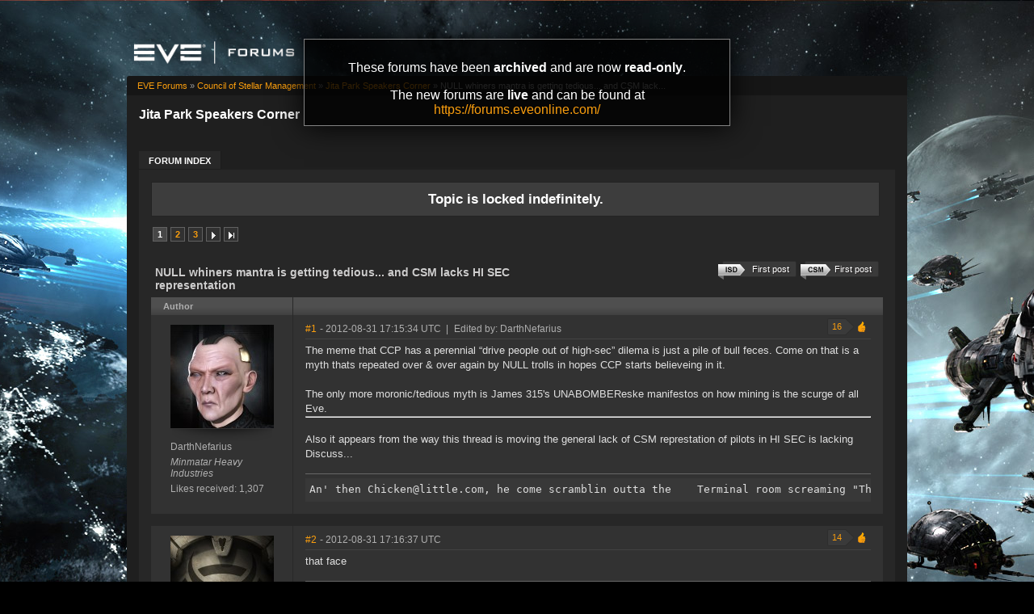

--- FILE ---
content_type: text/html; charset=utf-8
request_url: https://forums-archive.eveonline.com/message/1866508/
body_size: 10913
content:

<!doctype html>
<!--[if lt IE 7]>      <html class="ie ie6 lt-ie10 lt-ie9 lt-ie8 lt-ie7"> <![endif]-->
<!--[if IE 7]>         <html class="ie ie7 lt-ie10 lt-ie9 lt-ie8"> <![endif]-->
<!--[if IE 8]>         <html class="ie ie8 lt-ie10 lt-ie9"> <![endif]-->
<!--[if IE 9]>         <html class="ie ie9 lt-ie10"> <![endif]-->
<!--[if gt IE 9]><!--> <html> <!--<![endif]-->
<head id="YafHead"><title>
	 NULL whiners mantra is getting  tedious... and CSM lacks HI SEC representation -   Jita Park Speakers Corner -  EVE Online Forums 
</title><meta name="publisher" content="CCP" /><meta name="content-language" content="EN-US" /><meta name="copyright" content="CCP" /><meta name="page-topic" content="Forums" /><meta name="author" content="CCP" /><meta name="audience" content="All" /><meta name="viewport" content="width=device-width" /><meta name="google-site-verification" content="v9KbWkSQeVtGNf_SVn29Uqg4lPYQQ3hw_Xt3ie150fo" /><meta name="description" content="EVE allows you to discover, explore and dominate an amazing science fiction universe while you fight, trade, form corporations and alliances with other players." /><meta name="keywords" content="EVE, EVE Online, eveonline, eve.com, 3d mmorpg, free trial, cool online game, scifi, explore, discover, dominate, space, spaceship, science fiction" /><link rel="shortcut icon" href="../../eve_favicon.ico" /><link rel='image_src' href="https://content.eveonline.com/eveishard/fb.jpg" /><link rel="stylesheet" href="/themes/ccpEveOnline/theme-201709051046.css" />

	<script src="/resources/js/modernizr.js"></script>
</head>
<body  >
	<!-- Google Tag Manager -->
    <script>
        dataLayer = [];
    </script>
	<noscript><iframe src="//www.googletagmanager.com/ns.html?id=GTM-NWZ6XP" height="0" width="0" style="display:none;visibility:hidden"></iframe></noscript>
	<script>
		(function (w, d, s, l, i) {
			w[l] = w[l] || []; w[l].push({ 'gtm.start': new Date().getTime(), event: 'gtm.js' });
			var f = d.getElementsByTagName(s)[0], j = d.createElement(s), dl = l != 'dataLayer' ? '&l=' + l : '';
			j.async = true; j.src = '//www.googletagmanager.com/gtm.js?id=' + i + dl;
			f.parentNode.insertBefore(j, f);
		})(window, document, 'script', 'dataLayer', 'GTM-NWZ6XP');
	</script>
	<!-- End Google Tag Manager -->

    <div title="Back to top" id="toTop"></div>

	<div id="ConfirmDialog" title="Confirm">
		<p id="ConfirmDialogText"></p>
	</div>
	<div id="AlertDialog" title="Info">
		<p id="AlertDialogText"></p>
	</div>

	<div id="mainShell" class="">
		<div class="main clearfix">
			<form name="form1" method="post" action="/" id="form1" enctype="multipart/form-data">
<div>
<input type="hidden" name="__EVENTTARGET" id="__EVENTTARGET" value="" />
<input type="hidden" name="__EVENTARGUMENT" id="__EVENTARGUMENT" value="" />
<input type="hidden" name="__VIEWSTATE" id="__VIEWSTATE" value="/wEPDwULLTIwNTIyMTk4MDRkGAEFHmN0bDE2JGx2QXZhaWxhYmxlRVZFQ2hhcmFjdGVycw9nZLd1et5vccPdATB8mYVqevj5OhBK" />
</div>

<script type="text/javascript">
//<![CDATA[
var theForm = document.forms['form1'];
if (!theForm) {
    theForm = document.form1;
}
function __doPostBack(eventTarget, eventArgument) {
    if (!theForm.onsubmit || (theForm.onsubmit() != false)) {
        theForm.__EVENTTARGET.value = eventTarget;
        theForm.__EVENTARGUMENT.value = eventArgument;
        theForm.submit();
    }
}
//]]>
</script>


<div>

	<input type="hidden" name="__VIEWSTATEGENERATOR" id="__VIEWSTATEGENERATOR" value="CA0B0334" />
	<input type="hidden" name="__EVENTVALIDATION" id="__EVENTVALIDATION" value="/wEdAAeNwEeDH2c7iUHKS72GPlixL3dGjmOwDwV4TIMYXrEfR0m3zdbkN+LingJyIvtIBNoC6DnnS1nMQYrer21bAn7Ca7zI3EL9uwmS31hgDzKeIyK8xLWTjcNy0zo7tY+KobU6/TolJnymEP0wFWxwmjKzo7UB7EBEqrpYLFTZwHHQD7SYm0E=" />
</div>
				

        <div class="ccp-global navbar">
            <div class="container">
                <ul class="nav pull-right">
                
                    <!-- Login has been disabled -->
                

                
                </ul>
            </div>
        </div>

<div class="header-eve">
    <div class="cont">
        <a class="logo" href="/"><img alt="EVE Forums" src="//web.ccpgamescdn.com/forums/img/forumslogo.png" width="200"></a>
    </div>

</div>
				
                <div class="read-only-container">
                    <div class="read-only">
                        <p>These forums have been <strong>archived</strong> and are now <strong>read-only</strong>.</p>
                        <p>The new forums are <strong>live</strong> and can be found at <a href="https://forums.eveonline.com">https://forums.eveonline.com/</a></p>
                    </div>
                </div>
				<div class="colmaskConstrained">
				
<div class="for-head">
    <div class="content">
        <h1>Jita Park Speakers Corner</h1>
    </div>
</div>
					<div class="support-nav">
						<table cellspacing="0" class="content" cellpadding="0" id="yafheader"><tr><td style="padding:5px" align="right" valign="middle" class="post"></td></tr></table>
					</div>
					
<div class="tabs-forum">
	<ul id="tabs-1">
		<li class="current"><a href="/"><span>Forum Index</span></a></li>
	</ul>
	<div class="cleared"></div>
</div>
				
				 &nbsp;
<div class="yafnet clearfix" id="forum"><div id="yafpage_posts" class="clearfix"><div id="forum_ctl00_PageLinks" class="yafPageLink">
<a href="/">EVE Forums</a>
<span class="linkSeperator">&#187;</span>
<a href="/category/65/">Council of Stellar Management</a>
<span class="linkSeperator">&#187;</span>
<a href="/forum/268/">Jita Park Speakers Corner</a>
<span class="linkSeperator">&#187;</span>
<span class="currentPageLink">NULL whiners mantra is getting  tedious... and CSM lack...</span>
</div>






<ul class="notification">
    <li>Topic is locked indefinitely.<br/></li>
</ul>
<table class="command" width="100%">
    <tr>
        <td align="left">
            <div class="yafpager" id="forum_ctl00_Pager">
<span class="pagecurrent">1</span><span class="pagelink"><a href="/topic/149540/2/" title="2">2</a></span><span class="pagelink"><a href="/topic/149540/3/" title="3">3</a></span><span class="pagelink next"><a href="/topic/149540/2/" title="Next Page">Next page</a></span><span class="pagelink last"><a href="/topic/149540/52/" title="Go to Last Page">Last page</a></span><div id="forum_ctl00_Pager_GotoPageForm" style="display:none" class="gotoPageForm">
<div id="forum_ctl00_Pager_GotoPageForm_gotoBase" class="gotoBase">
	<div id="forum_ctl00_Pager_GotoPageForm_divHeader" class="gotoHeader"><span id="forum_ctl00_Pager_GotoPageForm_headerText">Goto page...</span></div><div id="forum_ctl00_Pager_GotoPageForm_gotoInner" class="divInner"><input name="forum$ctl00$Pager_GotoPageForm_GotoTextBox" type="text" id="forum_ctl00_Pager_GotoPageForm_GotoTextBox" maxlength="5" style="width:40px;" /><input type="button" name="forum$ctl00$Pager_GotoPageForm_GotoButton" value="GO" onclick="javascript:__doPostBack(&#39;forum$ctl00$Pager_GotoPageForm_GotoButton&#39;,&#39;&#39;)" id="forum_ctl00_Pager_GotoPageForm_GotoButton" class="btn" /></div>
</div></div>
</div>

        </td>
        <td>
            
            
            
            
            
            
            
        </td>
    </tr>
</table>

<table class="content postHeader" width="100%">
    <tr>
        <td class="header1" colspan="2">&nbsp;
            <div class="title-line">
                <p class="title">NULL whiners mantra is getting  tedious... and CSM lacks HI SEC representation</p>
				
				
				<a class="jumpfirstcsmpost jumpfirstgenericpost" title="Jump to first CSM post" href="/message/1880749/#post1880749"><span></span>First post</a>
				
				<a class="jumpfirstisdpost jumpfirstgenericpost" title="Jump to first ISD post" href="/message/1866872/#post1866872"><span></span>First post</a>
				
				<div style="clear: both;"></div>
            </div>
            
        </td>
    </tr>
    <tr class="postpreheader">
        <td class="auth leftcol head">
            Author
        </td>
        <td class="topic">
            <div class="rightItem">
                
                
            </div>            
        </td>
    </tr>
    <tr class="header2">
        <td colspan="2" style="padding: 0;">
            <span id="forum_ctl00_LockUnlockStatus"></span>
        </td>
    </tr>
    <tr class="header2 postNavigation no-disp">
        <td class="header2links" colspan="2">
            <a id="forum_ctl00_PrevTopic" class="header2link" href="javascript:__doPostBack(&#39;forum$ctl00$PrevTopic&#39;,&#39;&#39;)">Previous Topic</a>
            <a id="forum_ctl00_NextTopic" class="header2link" href="javascript:__doPostBack(&#39;forum$ctl00$NextTopic&#39;,&#39;&#39;)">Next Topic</a>
        </td>
    </tr>
</table>

        <table class="content postContainer" width="100%">
            
            

<tr>
    <td class="hidden-td">
        

        

        
        <div id="pop_DarthNefarius" class="popup" style="display:none; position:absolute;">
            <div class="info"><img title="Minmatar Heavy Industries" alt="Minmatar Heavy Industries" src="https://imageserver.eveonline.com/Corporation/145141085_32.png" /><h4>Minmatar Heavy Industries</h4></div>
            <ul>       
                
            </ul>
            
                <ul class="lower">
                    <li class="likes" style="margin-right: 125px;"><a title="Number of likes received" href="#">1,307</a></li>
                </ul>
            
        </div>
        
    </td>
</tr>



<tr id="forum_ctl00_MessageList_ctl00_DisplayPost1_postrow" class="postheader">
	<td valign="top" align="center" class="UserBox leftcol" height="100">
        <div class="userbox" id="forum_ctl00_MessageList_ctl00_DisplayPost1_UserBox1"><div class="avatar"><img class="avatarimage lazy" src="https://imageserver.eveonline.com/Character/90134627_128.jpg" alt="" /></div> <div class='section'> <span title="DarthNefarius" onclick="yaf_popit('pop_DarthNefarius')" class="box">DarthNefarius</span></div> <div class='section corp'> <span>Minmatar Heavy Industries</span></div> <div class='section alliance'> </div> <div class='section likes'>Likes received: 1,307<br /></div></div>
	
    </td>
	<td class="postPosted rel" style="vertical-align:top;">
        <div class="leftItem postedLeft">
            <div class="date"><a name="post1866437" class="link-hash"></a><a href='/message/1866437/#post1866437'>
                #1</a>
                <span class="posted" title="" data-time="2012-08-31 17:15:34Z"> -
                2012-08-31 17:15:34 UTC
                
                </span>
                
		
		
		
		
		
		
		
		
			
		
	
		
		<span>&nbsp;|&nbsp;</span>
		<a id="forum_ctl00_MessageList_ctl00_DisplayPost1_PostFooter_messageHistoryLink" rel="nofollow" title=" Reason: Not specified" class="no-link"><span class="editedinfo" title="2012.09.03 07:03 Reason: Not specified">Edited by: DarthNefarius</span></a>
		
		
		

            </div>
            <div class="like-wrapper">
                <div id="dvThanks1866437" class="no-disp">
                    
                </div>
                <div id="dvThankBoxWrapper1866437" class="likebtn">
                    <div id="forum_ctl00_MessageList_ctl00_DisplayPost1_likebtn" class="likebtn"> 
                        <div class="like" id="dvThankBox1866437">
                            
                        </div>
                    </div>
                </div>
            </div>
            <div id="dvThanksInfowrapper1866437" class="like-count-wrapper">
                <div id="forum_ctl00_MessageList_ctl00_DisplayPost1_deco" class="own-likes"></div>
                <div id="forum_ctl00_MessageList_ctl00_DisplayPost1_likecount" class="like-count own">
                    <div id="dvThanksInfo1866437" class="inner">
                        16
                    </div>
                </div>
            </div>
        </div>
        <div class="postdiv" >
            <div id="forum_ctl00_MessageList_ctl00_DisplayPost1_panMessage" style="display:block">
		
                <div id="forum_ctl00_MessageList_ctl00_DisplayPost1_MessagePost1">The meme that  CCP  has a perennial “drive people out of high-sec” dilema is just a pile of bull feces.   Come on that is a myth thats repeated over &amp; over again by NULL trolls in hopes CCP starts believeing in it. <br /><br />The only more moronic/tedious myth is James 315's UNABOMBEReske manifestos on how mining is the scurge of all Eve.<br /><hr /><br />Also it appears from the way this thread is moving the general lack of CSM represtation of pilots in HI SEC is lacking<br />Discuss...<div class="yafsignature"><pre><code>An' then Chicken@little.com, he come scramblin outta the    Terminal room screaming "The system's crashing! The system's    crashing!" -Uncle RAMus, 'Tales for Cyberpsychotic Children'
</code></pre>
</div></div>
            
	</div>
        </div>
        <div class="rightItem buttonsection">
            
            
            
            
            
            
            
            
        </div>
   </td>
</tr>


            
        </table>
    
        <table class="content postContainer_Alt" width="100%">
            
            

<tr>
    <td class="hidden-td">
        

        

        
        <div id="pop_Jim-Era" class="popup" style="display:none; position:absolute;">
            
            <ul>       
                
            </ul>
            
                <ul class="lower">
                    <li class="likes" style="margin-right: 125px;"><a title="Number of likes received" href="#">10,663</a></li>
                </ul>
            
        </div>
        
    </td>
</tr>



<tr id="forum_ctl00_MessageList_ctl01_DisplayPostAlt_postrow" class="postheader">
	<td valign="top" align="center" class="UserBox leftcol" height="100">
        <div class="userbox" id="forum_ctl00_MessageList_ctl01_DisplayPostAlt_UserBox1"><div class="avatar"><img class="avatarimage lazy" src="https://imageserver.eveonline.com/Character/92013215_128.jpg" alt="" /></div> <div class='section'> <span title="Jim Era" onclick="yaf_popit('pop_Jim-Era')" class="box">Jim Era</span></div> <div class='section corp'> </div> <div class='section alliance'> </div> <div class='section likes'>Likes received: 10,663<br /></div></div>
	
    </td>
	<td class="postPosted rel" style="vertical-align:top;">
        <div class="leftItem postedLeft">
            <div class="date"><a name="post1866439" class="link-hash"></a><a href='/message/1866439/#post1866439'>
                #2</a>
                <span class="posted" title="" data-time="2012-08-31 17:16:37Z"> -
                2012-08-31 17:16:37 UTC
                
                </span>
                
		
		
		
		
		
		
		
		
			
		
	
		
		
		
		

            </div>
            <div class="like-wrapper">
                <div id="dvThanks1866439" class="no-disp">
                    
                </div>
                <div id="dvThankBoxWrapper1866439" class="likebtn">
                    <div id="forum_ctl00_MessageList_ctl01_DisplayPostAlt_likebtn" class="likebtn"> 
                        <div class="like" id="dvThankBox1866439">
                            
                        </div>
                    </div>
                </div>
            </div>
            <div id="dvThanksInfowrapper1866439" class="like-count-wrapper">
                <div id="forum_ctl00_MessageList_ctl01_DisplayPostAlt_deco" class="own-likes"></div>
                <div id="forum_ctl00_MessageList_ctl01_DisplayPostAlt_likecount" class="like-count own">
                    <div id="dvThanksInfo1866439" class="inner">
                        14
                    </div>
                </div>
            </div>
        </div>
        <div class="postdiv" >
            <div id="forum_ctl00_MessageList_ctl01_DisplayPostAlt_panMessage" style="display:block">
		
                <div id="forum_ctl00_MessageList_ctl01_DisplayPostAlt_MessagePost1">that face<div class="yafsignature"><p>Wat™</p>
</div></div>
            
	</div>
        </div>
        <div class="rightItem buttonsection">
            
            
            
            
            
            
            
            
        </div>
   </td>
</tr>


            
        </table>
    
        <table class="content postContainer" width="100%">
            
            

<tr>
    <td class="hidden-td">
        

        

        
        <div id="pop_baltec1" class="popup" style="display:none; position:absolute;">
            <div class="info"><img title="Bat Country" alt="Bat Country" src="https://imageserver.eveonline.com/Corporation/238510404_32.png" /><h4>Bat Country</h4></div><div class="info"><img title="The Initiative." alt="The Initiative." src="https://imageserver.eveonline.com/Alliance/1900696668_32.png" /><h4>The Initiative.</h4></div>
            <ul>       
                
            </ul>
            
                <ul class="lower">
                    <li class="likes" style="margin-right: 125px;"><a title="Number of likes received" href="#">19,001</a></li>
                </ul>
            
        </div>
        
    </td>
</tr>



<tr id="forum_ctl00_MessageList_ctl02_DisplayPost1_postrow" class="postheader">
	<td valign="top" align="center" class="UserBox leftcol" height="100">
        <div class="userbox" id="forum_ctl00_MessageList_ctl09_DisplayPostAlt_UserBox1"><div class="avatar"><img class="avatarimage lazy" src="https://imageserver.eveonline.com/Character/101100080_128.jpg" alt="" /></div> <div class='section'> <span title="baltec1" onclick="yaf_popit('pop_baltec1')" class="box">baltec1</span></div> <div class='section corp'> <span>Bat Country</span></div> <div class='section alliance'> <span class="alliance">The Initiative.</span></div> <div class='section likes'>Likes received: 19,001<br /></div></div>
	
    </td>
	<td class="postPosted rel" style="vertical-align:top;">
        <div class="leftItem postedLeft">
            <div class="date"><a name="post1866474" class="link-hash"></a><a href='/message/1866474/#post1866474'>
                #3</a>
                <span class="posted" title="" data-time="2012-08-31 17:23:50Z"> -
                2012-08-31 17:23:50 UTC
                
                </span>
                
		
		
		
		
		
		
		
		
			
		
	
		
		
		
		

            </div>
            <div class="like-wrapper">
                <div id="dvThanks1866474" class="no-disp">
                    
                </div>
                <div id="dvThankBoxWrapper1866474" class="likebtn">
                    <div id="forum_ctl00_MessageList_ctl02_DisplayPost1_likebtn" class="likebtn"> 
                        <div class="like" id="dvThankBox1866474">
                            
                        </div>
                    </div>
                </div>
            </div>
            <div id="dvThanksInfowrapper1866474" class="like-count-wrapper">
                <div id="forum_ctl00_MessageList_ctl02_DisplayPost1_deco" class="own-likes"></div>
                <div id="forum_ctl00_MessageList_ctl02_DisplayPost1_likecount" class="like-count own">
                    <div id="dvThanksInfo1866474" class="inner">
                        33
                    </div>
                </div>
            </div>
        </div>
        <div class="postdiv" >
            <div id="forum_ctl00_MessageList_ctl02_DisplayPost1_panMessage" style="display:block">
		
                <div id="forum_ctl00_MessageList_ctl02_DisplayPost1_MessagePost1"><div class="quote outmost"><b>Jim Era wrote:</b><div class="innerquote outmost">that face</div></div><br /><br />OP seems to have hit a level of bitter so high that his face has collapsed into itself...</div>
            
	</div>
        </div>
        <div class="rightItem buttonsection">
            
            
            
            
            
            
            
            
        </div>
   </td>
</tr>


            
        </table>
    
        <table class="content postContainer_Alt" width="100%">
            
            

<tr>
    <td class="hidden-td">
        

        

        
        <div id="pop_Anslo" class="popup" style="display:none; position:absolute;">
            <div class="info"><img title="Scope Works" alt="Scope Works" src="https://imageserver.eveonline.com/Corporation/98300350_32.png" /><h4>Scope Works</h4></div>
            <ul>       
                
            </ul>
            
                <ul class="lower">
                    <li class="likes" style="margin-right: 125px;"><a title="Number of likes received" href="#">32,337</a></li>
                </ul>
            
        </div>
        
    </td>
</tr>



<tr id="forum_ctl00_MessageList_ctl03_DisplayPostAlt_postrow" class="postheader">
	<td valign="top" align="center" class="UserBox leftcol" height="100">
        <div class="userbox" id="forum_ctl00_MessageList_ctl04_DisplayPost1_UserBox1"><div class="avatar"><img class="avatarimage lazy" src="https://imageserver.eveonline.com/Character/299175905_128.jpg" alt="" /></div> <div class='section'> <span title="Anslo" onclick="yaf_popit('pop_Anslo')" class="box">Anslo</span></div> <div class='section corp'> <span>Scope Works</span></div> <div class='section alliance'> </div> <div class='section likes'>Likes received: 32,337<br /></div></div>
	
    </td>
	<td class="postPosted rel" style="vertical-align:top;">
        <div class="leftItem postedLeft">
            <div class="date"><a name="post1866478" class="link-hash"></a><a href='/message/1866478/#post1866478'>
                #4</a>
                <span class="posted" title="" data-time="2012-08-31 17:24:59Z"> -
                2012-08-31 17:24:59 UTC
                
                </span>
                
		
		
		
		
		
		
		
		
			
		
	
		
		
		
		

            </div>
            <div class="like-wrapper">
                <div id="dvThanks1866478" class="no-disp">
                    
                </div>
                <div id="dvThankBoxWrapper1866478" class="likebtn">
                    <div id="forum_ctl00_MessageList_ctl03_DisplayPostAlt_likebtn" class="likebtn"> 
                        <div class="like" id="dvThankBox1866478">
                            
                        </div>
                    </div>
                </div>
            </div>
            <div id="dvThanksInfowrapper1866478" class="like-count-wrapper">
                <div id="forum_ctl00_MessageList_ctl03_DisplayPostAlt_deco" class="own-likes"></div>
                <div id="forum_ctl00_MessageList_ctl03_DisplayPostAlt_likecount" class="like-count own">
                    <div id="dvThanksInfo1866478" class="inner">
                        12
                    </div>
                </div>
            </div>
        </div>
        <div class="postdiv" >
            <div id="forum_ctl00_MessageList_ctl03_DisplayPostAlt_panMessage" style="display:block">
		
                <div id="forum_ctl00_MessageList_ctl03_DisplayPostAlt_MessagePost1">I do agree with his signature though...<br /><br />EVE residents: 5% Wormholes; 8% Lowsec; 20% Nullsec; 67% Highsec. CSM 6: 100% Nullsec residents. EVE demographics vs CSM demographics, nothing to worry about...<div class="yafsignature"><p><strong>[center]<a href="http://proveldtariat.wordpress.com/">-_For the Proveldtariat_/-</a>[/center]</strong></p>
</div></div>
            
	</div>
        </div>
        <div class="rightItem buttonsection">
            
            
            
            
            
            
            
            
        </div>
   </td>
</tr>


            
        </table>
    
        <table class="content postContainer" width="100%">
            
            

<tr>
    <td class="hidden-td">
        

        

        
    </td>
</tr>



<tr id="forum_ctl00_MessageList_ctl04_DisplayPost1_postrow" class="postheader">
	<td valign="top" align="center" class="UserBox leftcol" height="100">
        <div class="userbox" id="forum_ctl00_MessageList_ctl09_DisplayPostAlt_UserBox1"><div class="avatar"><img class="avatarimage lazy" src="https://imageserver.eveonline.com/Character/101100080_128.jpg" alt="" /></div> <div class='section'> <span title="baltec1" onclick="yaf_popit('pop_baltec1')" class="box">baltec1</span></div> <div class='section corp'> <span>Bat Country</span></div> <div class='section alliance'> <span class="alliance">The Initiative.</span></div> <div class='section likes'>Likes received: 19,001<br /></div></div>
	
    </td>
	<td class="postPosted rel" style="vertical-align:top;">
        <div class="leftItem postedLeft">
            <div class="date"><a name="post1866501" class="link-hash"></a><a href='/message/1866501/#post1866501'>
                #5</a>
                <span class="posted" title="" data-time="2012-08-31 17:30:15Z"> -
                2012-08-31 17:30:15 UTC
                
                </span>
                
		
		
		
		
		
		
		
		
			
		
	
		
		
		
		

            </div>
            <div class="like-wrapper">
                <div id="dvThanks1866501" class="no-disp">
                    
                </div>
                <div id="dvThankBoxWrapper1866501" class="likebtn">
                    <div id="forum_ctl00_MessageList_ctl04_DisplayPost1_likebtn" class="likebtn"> 
                        <div class="like" id="dvThankBox1866501">
                            
                        </div>
                    </div>
                </div>
            </div>
            <div id="dvThanksInfowrapper1866501" class="like-count-wrapper">
                <div id="forum_ctl00_MessageList_ctl04_DisplayPost1_deco" class="own-likes"></div>
                <div id="forum_ctl00_MessageList_ctl04_DisplayPost1_likecount" class="like-count own">
                    <div id="dvThanksInfo1866501" class="inner">
                        16
                    </div>
                </div>
            </div>
        </div>
        <div class="postdiv" >
            <div id="forum_ctl00_MessageList_ctl04_DisplayPost1_panMessage" style="display:block">
		
                <div id="forum_ctl00_MessageList_ctl04_DisplayPost1_MessagePost1"><div class="quote outmost"><b>Anslo wrote:</b><div class="innerquote outmost">I do agree with his signature though...<br /><br />EVE residents: 5% Wormholes; 8% Lowsec; 20% Nullsec; 67% Highsec. CSM 6: 100% Nullsec residents. EVE demographics vs CSM demographics, nothing to worry about...</div></div><br /><br />Why would we value peoples opinions on EVE if they don't care enough to vote?</div>
            
	</div>
        </div>
        <div class="rightItem buttonsection">
            
            
            
            
            
            
            
            
        </div>
   </td>
</tr>


            
        </table>
    
        <table class="content postContainer_Alt" width="100%">
            
            

<tr>
    <td class="hidden-td">
        

        

        
        <div id="pop_Jaques-Cousteau-Gemulus" class="popup" style="display:none; position:absolute;">
            <div class="info"><img title="Doomheim" alt="Doomheim" src="https://imageserver.eveonline.com/Corporation/1000001_32.png" /><h4>Doomheim</h4></div>
            <ul>       
                
            </ul>
            
                <ul class="lower">
                    <li class="likes" style="margin-right: 125px;"><a title="Number of likes received" href="#">317</a></li>
                </ul>
            
        </div>
        
    </td>
</tr>



<tr id="forum_ctl00_MessageList_ctl05_DisplayPostAlt_postrow" class="postheader">
	<td valign="top" align="center" class="UserBox leftcol" height="100">
        <div class="userbox" id="forum_ctl00_MessageList_ctl05_DisplayPostAlt_UserBox1"><div class="avatar"><img class="avatarimage lazy" src="https://imageserver.eveonline.com/Character/90448765_128.jpg" alt="" /></div> <div class='section'> Jaques Cousteau Gemulus</div> <div class='section corp'> <span>Doomheim</span></div> <div class='section alliance'> </div> <div class='section likes'>Likes received: 317<br /></div></div>
	
    </td>
	<td class="postPosted rel" style="vertical-align:top;">
        <div class="leftItem postedLeft">
            <div class="date"><a name="post1866508" class="link-hash"></a><a href='/message/1866508/#post1866508'>
                #6</a>
                <span class="posted" title="" data-time="2012-08-31 17:31:37Z"> -
                2012-08-31 17:31:37 UTC
                
                </span>
                
		
		
		
		
		
		
		
		
			
		
	
		
		
		
		

            </div>
            <div class="like-wrapper">
                <div id="dvThanks1866508" class="no-disp">
                    
                </div>
                <div id="dvThankBoxWrapper1866508" class="likebtn">
                    <div id="forum_ctl00_MessageList_ctl05_DisplayPostAlt_likebtn" class="likebtn"> 
                        <div class="like" id="dvThankBox1866508">
                            
                        </div>
                    </div>
                </div>
            </div>
            <div id="dvThanksInfowrapper1866508" class="like-count-wrapper">
                <div id="forum_ctl00_MessageList_ctl05_DisplayPostAlt_deco" class="own-likes"></div>
                <div id="forum_ctl00_MessageList_ctl05_DisplayPostAlt_likecount" class="like-count own">
                    <div id="dvThanksInfo1866508" class="inner">
                        1
                    </div>
                </div>
            </div>
        </div>
        <div class="postdiv" >
            <div id="forum_ctl00_MessageList_ctl05_DisplayPostAlt_panMessage" style="display:block">
		
                <div id="forum_ctl00_MessageList_ctl05_DisplayPostAlt_MessagePost1"><div class="quote outmost"><b>Anslo wrote:</b><div class="innerquote outmost">I do agree with his signature though...<br /><br />EVE residents: 5% Wormholes; 8% Lowsec; 20% Nullsec; 67% Highsec. CSM 6: 100% Nullsec residents. EVE demographics vs CSM demographics, nothing to worry about...</div></div><br /><br /><br />Cant argue with that.....</div>
            
	</div>
        </div>
        <div class="rightItem buttonsection">
            
            
            
            
            
            
            
            
        </div>
   </td>
</tr>


            
        </table>
    
        <table class="content postContainer" width="100%">
            
            

<tr>
    <td class="hidden-td">
        

        

        
    </td>
</tr>



<tr id="forum_ctl00_MessageList_ctl06_DisplayPost1_postrow" class="postheader">
	<td valign="top" align="center" class="UserBox leftcol" height="100">
        <div class="userbox" id="forum_ctl00_MessageList_ctl05_DisplayPostAlt_UserBox1"><div class="avatar"><img class="avatarimage lazy" src="https://imageserver.eveonline.com/Character/90448765_128.jpg" alt="" /></div> <div class='section'> Jaques Cousteau Gemulus</div> <div class='section corp'> <span>Doomheim</span></div> <div class='section alliance'> </div> <div class='section likes'>Likes received: 317<br /></div></div>
	
    </td>
	<td class="postPosted rel" style="vertical-align:top;">
        <div class="leftItem postedLeft">
            <div class="date"><a name="post1866515" class="link-hash"></a><a href='/message/1866515/#post1866515'>
                #7</a>
                <span class="posted" title="" data-time="2012-08-31 17:32:16Z"> -
                2012-08-31 17:32:16 UTC
                
                </span>
                
		
		
		
		
		
		
		
		
			
		
	
		
		
		
		

            </div>
            <div class="like-wrapper">
                <div id="dvThanks1866515" class="no-disp">
                    
                </div>
                <div id="dvThankBoxWrapper1866515" class="likebtn">
                    <div id="forum_ctl00_MessageList_ctl06_DisplayPost1_likebtn" class="likebtn"> 
                        <div class="like" id="dvThankBox1866515">
                            
                        </div>
                    </div>
                </div>
            </div>
            <div id="dvThanksInfowrapper1866515" class="like-count-wrapper">
                <div id="forum_ctl00_MessageList_ctl06_DisplayPost1_deco" class="own-likes"></div>
                <div id="forum_ctl00_MessageList_ctl06_DisplayPost1_likecount" class="like-count own">
                    <div id="dvThanksInfo1866515" class="inner">
                        5
                    </div>
                </div>
            </div>
        </div>
        <div class="postdiv" >
            <div id="forum_ctl00_MessageList_ctl06_DisplayPost1_panMessage" style="display:block">
		
                <div id="forum_ctl00_MessageList_ctl06_DisplayPost1_MessagePost1"><div class="quote outmost"><b>baltec1 wrote:</b><div class="innerquote outmost"><div class="quote"><b>Anslo wrote:</b><div class="innerquote">I do agree with his signature though...<br /><br />EVE residents: 5% Wormholes; 8% Lowsec; 20% Nullsec; 67% Highsec. CSM 6: 100% Nullsec residents. EVE demographics vs CSM demographics, nothing to worry about...</div></div><br /><br />Why would we value peoples opinions on EVE if they don't care enough to vote?</div></div><br /><br /><br />Since votes get flushed through the toilet by those same null-sec bears</div>
            
	</div>
        </div>
        <div class="rightItem buttonsection">
            
            
            
            
            
            
            
            
        </div>
   </td>
</tr>


            
        </table>
    
        <table class="content postContainer_Alt" width="100%">
            
            

<tr>
    <td class="hidden-td">
        

        

        
        <div id="pop_Din-Chao" class="popup" style="display:none; position:absolute;">
            
            <ul>       
                
            </ul>
            
                <ul class="lower">
                    <li class="likes" style="margin-right: 125px;"><a title="Number of likes received" href="#">467</a></li>
                </ul>
            
        </div>
        
    </td>
</tr>



<tr id="forum_ctl00_MessageList_ctl07_DisplayPostAlt_postrow" class="postheader">
	<td valign="top" align="center" class="UserBox leftcol" height="100">
        <div class="userbox" id="forum_ctl00_MessageList_ctl07_DisplayPostAlt_UserBox1"><div class="avatar"><img class="avatarimage lazy" src="https://imageserver.eveonline.com/Character/1493361513_128.jpg" alt="" /></div> <div class='section'> <span title="Din Chao" onclick="yaf_popit('pop_Din-Chao')" class="box">Din Chao</span></div> <div class='section corp'> </div> <div class='section alliance'> </div> <div class='section likes'>Likes received: 467<br /></div></div>
	
    </td>
	<td class="postPosted rel" style="vertical-align:top;">
        <div class="leftItem postedLeft">
            <div class="date"><a name="post1866516" class="link-hash"></a><a href='/message/1866516/#post1866516'>
                #8</a>
                <span class="posted" title="" data-time="2012-08-31 17:32:30Z"> -
                2012-08-31 17:32:30 UTC
                
                </span>
                
		
		
		
		
		
		
		
		
			
		
	
		
		
		
		

            </div>
            <div class="like-wrapper">
                <div id="dvThanks1866516" class="no-disp">
                    
                </div>
                <div id="dvThankBoxWrapper1866516" class="likebtn">
                    <div id="forum_ctl00_MessageList_ctl07_DisplayPostAlt_likebtn" class="likebtn"> 
                        <div class="like" id="dvThankBox1866516">
                            
                        </div>
                    </div>
                </div>
            </div>
            <div id="dvThanksInfowrapper1866516" class="like-count-wrapper">
                <div id="forum_ctl00_MessageList_ctl07_DisplayPostAlt_deco" class="own-likes"></div>
                <div id="forum_ctl00_MessageList_ctl07_DisplayPostAlt_likecount" class="like-count own">
                    <div id="dvThanksInfo1866516" class="inner">
                        5
                    </div>
                </div>
            </div>
        </div>
        <div class="postdiv" >
            <div id="forum_ctl00_MessageList_ctl07_DisplayPostAlt_panMessage" style="display:block">
		
                <div id="forum_ctl00_MessageList_ctl07_DisplayPostAlt_MessagePost1"><div class="quote outmost"><b>Anslo wrote:</b><div class="innerquote outmost">I do agree with his signature though...<br /><br />EVE residents: 5% Wormholes; 8% Lowsec; 20% Nullsec; 67% Highsec. CSM 6: 100% Nullsec residents. EVE demographics vs CSM demographics, nothing to worry about...</div></div><br />Democracy, working as intended.</div>
            
	</div>
        </div>
        <div class="rightItem buttonsection">
            
            
            
            
            
            
            
            
        </div>
   </td>
</tr>


            
        </table>
    
        <table class="content postContainer" width="100%">
            
            

<tr>
    <td class="hidden-td">
        

        

        
    </td>
</tr>



<tr id="forum_ctl00_MessageList_ctl08_DisplayPost1_postrow" class="postheader">
	<td valign="top" align="center" class="UserBox leftcol" height="100">
        <div class="userbox" id="forum_ctl00_MessageList_ctl04_DisplayPost1_UserBox1"><div class="avatar"><img class="avatarimage lazy" src="https://imageserver.eveonline.com/Character/299175905_128.jpg" alt="" /></div> <div class='section'> <span title="Anslo" onclick="yaf_popit('pop_Anslo')" class="box">Anslo</span></div> <div class='section corp'> <span>Scope Works</span></div> <div class='section alliance'> </div> <div class='section likes'>Likes received: 32,337<br /></div></div>
	
    </td>
	<td class="postPosted rel" style="vertical-align:top;">
        <div class="leftItem postedLeft">
            <div class="date"><a name="post1866543" class="link-hash"></a><a href='/message/1866543/#post1866543'>
                #9</a>
                <span class="posted" title="" data-time="2012-08-31 17:38:30Z"> -
                2012-08-31 17:38:30 UTC
                
                </span>
                
		
		
		
		
		
		
		
		
			
		
	
		
		
		
		

            </div>
            <div class="like-wrapper">
                <div id="dvThanks1866543" class="no-disp">
                    
                </div>
                <div id="dvThankBoxWrapper1866543" class="likebtn">
                    <div id="forum_ctl00_MessageList_ctl08_DisplayPost1_likebtn" class="likebtn"> 
                        <div class="like" id="dvThankBox1866543">
                            
                        </div>
                    </div>
                </div>
            </div>
            <div id="dvThanksInfowrapper1866543" class="like-count-wrapper">
                <div id="forum_ctl00_MessageList_ctl08_DisplayPost1_deco" class="own-likes"></div>
                <div id="forum_ctl00_MessageList_ctl08_DisplayPost1_likecount" class="like-count own">
                    <div id="dvThanksInfo1866543" class="inner">
                        7
                    </div>
                </div>
            </div>
        </div>
        <div class="postdiv" >
            <div id="forum_ctl00_MessageList_ctl08_DisplayPost1_panMessage" style="display:block">
		
                <div id="forum_ctl00_MessageList_ctl08_DisplayPost1_MessagePost1"><div class="quote outmost"><b>baltec1 wrote:</b><div class="innerquote outmost"><div class="quote"><b>Anslo wrote:</b><div class="innerquote">I do agree with his signature though...<br /><br />EVE residents: 5% Wormholes; 8% Lowsec; 20% Nullsec; 67% Highsec. CSM 6: 100% Nullsec residents. EVE demographics vs CSM demographics, nothing to worry about...</div></div><br /><br />Why would we value peoples opinions on EVE if they don't care enough to vote?</div></div><br /><br />Because the game isn't all nul sec. An outreach campaign to everyone else in high sec might be worthwhile just to make the CSM a little more balanced. Otherwise, the very function the CSM is supposed to focus on is never executed, as the playerbase is not represented, just the nul-bears.<br /><br />As far as I'm concerned, this CSM does not represent Eve, it represents selfish interest groups.<br /><br /><div class="yafsignature"><p><strong>[center]<a href="http://proveldtariat.wordpress.com/">-_For the Proveldtariat_/-</a>[/center]</strong></p>
</div></div>
            
	</div>
        </div>
        <div class="rightItem buttonsection">
            
            
            
            
            
            
            
            
        </div>
   </td>
</tr>


            
        </table>
    
        <table class="content postContainer_Alt" width="100%">
            
            

<tr>
    <td class="hidden-td">
        

        

        
        <div id="pop_War-Kitten" class="popup" style="display:none; position:absolute;">
            <div class="info"><img title="Panda McLegion" alt="Panda McLegion" src="https://imageserver.eveonline.com/Corporation/98032496_32.png" /><h4>Panda McLegion</h4></div>
            <ul>       
                
            </ul>
            
                <ul class="lower">
                    <li class="likes" style="margin-right: 125px;"><a title="Number of likes received" href="#">6,203</a></li>
                </ul>
            
        </div>
        
    </td>
</tr>



<tr id="forum_ctl00_MessageList_ctl09_DisplayPostAlt_postrow" class="postheader">
	<td valign="top" align="center" class="UserBox leftcol" height="100">
        <div class="userbox" id="forum_ctl00_MessageList_ctl11_DisplayPostAlt_UserBox1"><div class="avatar"><img class="avatarimage lazy" src="https://imageserver.eveonline.com/Character/1035218104_128.jpg" alt="" /></div> <div class='section'> <span title="War Kitten" onclick="yaf_popit('pop_War-Kitten')" class="box">War Kitten</span></div> <div class='section corp'> <span>Panda McLegion</span></div> <div class='section alliance'> </div> <div class='section likes'>Likes received: 6,203<br /></div></div>
	
    </td>
	<td class="postPosted rel" style="vertical-align:top;">
        <div class="leftItem postedLeft">
            <div class="date"><a name="post1866546" class="link-hash"></a><a href='/message/1866546/#post1866546'>
                #10</a>
                <span class="posted" title="" data-time="2012-08-31 17:39:28Z"> -
                2012-08-31 17:39:28 UTC
                
                </span>
                
		
		
		
		
		
		
		
		
			
		
	
		
		
		
		

            </div>
            <div class="like-wrapper">
                <div id="dvThanks1866546" class="no-disp">
                    
                </div>
                <div id="dvThankBoxWrapper1866546" class="likebtn">
                    <div id="forum_ctl00_MessageList_ctl09_DisplayPostAlt_likebtn" class="likebtn"> 
                        <div class="like" id="dvThankBox1866546">
                            
                        </div>
                    </div>
                </div>
            </div>
            <div id="dvThanksInfowrapper1866546" class="like-count-wrapper">
                <div id="forum_ctl00_MessageList_ctl09_DisplayPostAlt_deco" class="own-likes"></div>
                <div id="forum_ctl00_MessageList_ctl09_DisplayPostAlt_likecount" class="like-count own">
                    <div id="dvThanksInfo1866546" class="inner">
                        3
                    </div>
                </div>
            </div>
        </div>
        <div class="postdiv" >
            <div id="forum_ctl00_MessageList_ctl09_DisplayPostAlt_panMessage" style="display:block">
		
                <div id="forum_ctl00_MessageList_ctl09_DisplayPostAlt_MessagePost1"><div class="quote outmost"><b>Anslo wrote:</b><div class="innerquote outmost">I do agree with his signature though...<br /><br />EVE residents: 5% Wormholes; 8% Lowsec; 20% Nullsec; 67% Highsec. CSM 6: 100% Nullsec residents. EVE demographics vs CSM demographics, nothing to worry about...</div></div><br /><br />CSM 6 was so 2011.<div class="yafsignature"><p>I don&#39;t judge people by their race, religion, color, size, age, gender, or ethnicity.  I judge them by their grammar, spelling, syntax, punctuation, clarity of expression, and logical consistency.</p>
</div></div>
            
	</div>
        </div>
        <div class="rightItem buttonsection">
            
            
            
            
            
            
            
            
        </div>
   </td>
</tr>


            
        </table>
    
        <table class="content postContainer" width="100%">
            
            

<tr>
    <td class="hidden-td">
        

        

        
        <div id="pop_Tippia" class="popup" style="display:none; position:absolute;">
            <div class="info"><img title="Sunshine and Lollipops" alt="Sunshine and Lollipops" src="https://imageserver.eveonline.com/Corporation/2000070280_32.png" /><h4>Sunshine and Lollipops</h4></div>
            <ul>       
                
            </ul>
            
                <ul class="lower">
                    <li class="likes" style="margin-right: 125px;"><a title="Number of likes received" href="#">27,526</a></li>
                </ul>
            
        </div>
        
    </td>
</tr>



<tr id="forum_ctl00_MessageList_ctl10_DisplayPost1_postrow" class="postheader">
	<td valign="top" align="center" class="UserBox leftcol" height="100">
        <div class="userbox" id="forum_ctl00_MessageList_ctl16_DisplayPost1_UserBox1"><div class="avatar"><img class="avatarimage lazy" src="https://imageserver.eveonline.com/Character/1938874952_128.jpg" alt="" /></div> <div class='section'> <span title="Tippia" onclick="yaf_popit('pop_Tippia')" class="box">Tippia</span></div> <div class='section corp'> <span>Sunshine and Lollipops</span></div> <div class='section alliance'> </div> <div class='section likes'>Likes received: 27,526<br /></div></div>
	
    </td>
	<td class="postPosted rel" style="vertical-align:top;">
        <div class="leftItem postedLeft">
            <div class="date"><a name="post1866551" class="link-hash"></a><a href='/message/1866551/#post1866551'>
                #11</a>
                <span class="posted" title="" data-time="2012-08-31 17:40:19Z"> -
                2012-08-31 17:40:19 UTC
                
                </span>
                
		
		
		
		
		
		
		
		
			
		
	
		
		
		
		

            </div>
            <div class="like-wrapper">
                <div id="dvThanks1866551" class="no-disp">
                    
                </div>
                <div id="dvThankBoxWrapper1866551" class="likebtn">
                    <div id="forum_ctl00_MessageList_ctl10_DisplayPost1_likebtn" class="likebtn"> 
                        <div class="like" id="dvThankBox1866551">
                            
                        </div>
                    </div>
                </div>
            </div>
            <div id="dvThanksInfowrapper1866551" class="like-count-wrapper">
                <div id="forum_ctl00_MessageList_ctl10_DisplayPost1_deco" class="own-likes"></div>
                <div id="forum_ctl00_MessageList_ctl10_DisplayPost1_likecount" class="like-count own">
                    <div id="dvThanksInfo1866551" class="inner">
                        8
                    </div>
                </div>
            </div>
        </div>
        <div class="postdiv" >
            <div id="forum_ctl00_MessageList_ctl10_DisplayPost1_panMessage" style="display:block">
		
                <div id="forum_ctl00_MessageList_ctl10_DisplayPost1_MessagePost1"><div class="quote outmost"><b>Anslo wrote:</b><div class="innerquote outmost">I do agree with his signature though...</div></div>Too bad it's not entirely correct.</div>
            
	</div>
        </div>
        <div class="rightItem buttonsection">
            
            
            
            
            
            
            
            
        </div>
   </td>
</tr>


            
        </table>
    
        <table class="content postContainer_Alt" width="100%">
            
            

<tr>
    <td class="hidden-td">
        

        

        
    </td>
</tr>



<tr id="forum_ctl00_MessageList_ctl11_DisplayPostAlt_postrow" class="postheader">
	<td valign="top" align="center" class="UserBox leftcol" height="100">
        <div class="userbox" id="forum_ctl00_MessageList_ctl09_DisplayPostAlt_UserBox1"><div class="avatar"><img class="avatarimage lazy" src="https://imageserver.eveonline.com/Character/101100080_128.jpg" alt="" /></div> <div class='section'> <span title="baltec1" onclick="yaf_popit('pop_baltec1')" class="box">baltec1</span></div> <div class='section corp'> <span>Bat Country</span></div> <div class='section alliance'> <span class="alliance">The Initiative.</span></div> <div class='section likes'>Likes received: 19,001<br /></div></div>
	
    </td>
	<td class="postPosted rel" style="vertical-align:top;">
        <div class="leftItem postedLeft">
            <div class="date"><a name="post1866564" class="link-hash"></a><a href='/message/1866564/#post1866564'>
                #12</a>
                <span class="posted" title="" data-time="2012-08-31 17:43:29Z"> -
                2012-08-31 17:43:29 UTC
                
                </span>
                
		
		
		
		
		
		
		
		
			
		
	
		
		
		
		

            </div>
            <div class="like-wrapper">
                <div id="dvThanks1866564" class="no-disp">
                    
                </div>
                <div id="dvThankBoxWrapper1866564" class="likebtn">
                    <div id="forum_ctl00_MessageList_ctl11_DisplayPostAlt_likebtn" class="likebtn"> 
                        <div class="like" id="dvThankBox1866564">
                            
                        </div>
                    </div>
                </div>
            </div>
            <div id="dvThanksInfowrapper1866564" class="like-count-wrapper">
                <div id="forum_ctl00_MessageList_ctl11_DisplayPostAlt_deco" class="own-likes"></div>
                <div id="forum_ctl00_MessageList_ctl11_DisplayPostAlt_likecount" class="like-count own">
                    <div id="dvThanksInfo1866564" class="inner">
                        2
                    </div>
                </div>
            </div>
        </div>
        <div class="postdiv" >
            <div id="forum_ctl00_MessageList_ctl11_DisplayPostAlt_panMessage" style="display:block">
		
                <div id="forum_ctl00_MessageList_ctl11_DisplayPostAlt_MessagePost1"><div class="quote outmost"><b>Anslo wrote:</b><div class="innerquote outmost"><br /><br />Because the game isn't all nul sec. An outreach campaign to everyone else in high sec might be worthwhile just to make the CSM a little more balanced. Otherwise, the very function the CSM is supposed to focus on is never executed, as the playerbase is not represented, just the nul-bears.<br /><br />As far as I'm concerned, this CSM does not represent Eve, it represents selfish interest groups.<br /><br /></div></div><br /><br />This may have escaped you but goons are not just a null sec group. All of EVE is our playground and a healthy high sec is in our interests too.</div>
            
	</div>
        </div>
        <div class="rightItem buttonsection">
            
            
            
            
            
            
            
            
        </div>
   </td>
</tr>


            
        </table>
    
        <table class="content postContainer" width="100%">
            
            

<tr>
    <td class="hidden-td">
        

        

        
        <div id="pop_Jenn-aSide" class="popup" style="display:none; position:absolute;">
            <div class="info"><img title="Worthless Carebears" alt="Worthless Carebears" src="https://imageserver.eveonline.com/Corporation/98423954_32.png" /><h4>Worthless Carebears</h4></div><div class="info"><img title="The Initiative." alt="The Initiative." src="https://imageserver.eveonline.com/Alliance/1900696668_32.png" /><h4>The Initiative.</h4></div>
            <ul>       
                
            </ul>
            
                <ul class="lower">
                    <li class="likes" style="margin-right: 125px;"><a title="Number of likes received" href="#">16,192</a></li>
                </ul>
            
        </div>
        
    </td>
</tr>



<tr id="forum_ctl00_MessageList_ctl12_DisplayPost1_postrow" class="postheader">
	<td valign="top" align="center" class="UserBox leftcol" height="100">
        <div class="userbox" id="forum_ctl00_MessageList_ctl14_DisplayPost1_UserBox1"><div class="avatar"><img class="avatarimage lazy" src="https://imageserver.eveonline.com/Character/241523665_128.jpg" alt="" /></div> <div class='section'> <span title="Jenn aSide" onclick="yaf_popit('pop_Jenn-aSide')" class="box">Jenn aSide</span></div> <div class='section corp'> <span>Worthless Carebears</span></div> <div class='section alliance'> <span class="alliance">The Initiative.</span></div> <div class='section likes'>Likes received: 16,192<br /></div></div>
	
    </td>
	<td class="postPosted rel" style="vertical-align:top;">
        <div class="leftItem postedLeft">
            <div class="date"><a name="post1866575" class="link-hash"></a><a href='/message/1866575/#post1866575'>
                #13</a>
                <span class="posted" title="" data-time="2012-08-31 17:46:35Z"> -
                2012-08-31 17:46:35 UTC
                
                </span>
                
		
		
		
		
		
		
		
		
			
		
	
		
		
		
		

            </div>
            <div class="like-wrapper">
                <div id="dvThanks1866575" class="no-disp">
                    
                </div>
                <div id="dvThankBoxWrapper1866575" class="likebtn">
                    <div id="forum_ctl00_MessageList_ctl12_DisplayPost1_likebtn" class="likebtn"> 
                        <div class="like" id="dvThankBox1866575">
                            
                        </div>
                    </div>
                </div>
            </div>
            <div id="dvThanksInfowrapper1866575" class="like-count-wrapper">
                <div id="forum_ctl00_MessageList_ctl12_DisplayPost1_deco" class="own-likes"></div>
                <div id="forum_ctl00_MessageList_ctl12_DisplayPost1_likecount" class="like-count own">
                    <div id="dvThanksInfo1866575" class="inner">
                        6
                    </div>
                </div>
            </div>
        </div>
        <div class="postdiv" >
            <div id="forum_ctl00_MessageList_ctl12_DisplayPost1_panMessage" style="display:block">
		
                <div id="forum_ctl00_MessageList_ctl12_DisplayPost1_MessagePost1"><div class="quote outmost"><b>Anslo wrote:</b><div class="innerquote outmost"><div class="quote"><b>baltec1 wrote:</b><div class="innerquote"><div class="quote"><b>Anslo wrote:</b><div class="innerquote">I do agree with his signature though...<br /><br />EVE residents: 5% Wormholes; 8% Lowsec; 20% Nullsec; 67% Highsec. CSM 6: 100% Nullsec residents. EVE demographics vs CSM demographics, nothing to worry about...</div></div><br /><br />Why would we value peoples opinions on EVE if they don't care enough to vote?</div></div><br /><br />Because the game isn't all nul sec. An outreach campaign to everyone else in high sec might be worthwhile just to make the CSM a little more balanced. Otherwise, the very function the CSM is supposed to focus on is never executed, as the playerbase is not represented, just the nul-bears.<br /><br />As far as I'm concerned, this CSM does not represent Eve, it represents selfish interest groups.<br /><br /></div></div><br /><br />rofl , you, Mr. "if it doesn't affect me it ain't bad", talking about selfish interests.<br /><br />The CSM is null sec heavy because null sec residents care enough about the game to vote, they don't need "outreach" lol.  The idea that ccp has to do something special to get high sec residents to vote is a good indication of the quality of high sec residents.<br /><br />And a signfigant portion of high sec votes for those null sec csm members, because <b> a signifigant portion of those high sec residents are merely working alts of null sec players</b> to begin with.  In military terms, null sec is the point of the spear, high sec is just the support shaft (so don't get mad when you get "shafted").<br /><br />Destruction of ships in null (and low and WHs, and to a much lesser extent, smaller ships going pop in high sec) is what drives the EVE economy.<br /><br />Why people playing solo (in an mmo), casual (in a hard core centric game) in high sec (the protected space with the lowest rewards that the DEVS keep trying to drive people out of) who don't even care to vote think they should have representation in the CSM ...Well, i'll never understand it.<br /></div>
            
	</div>
        </div>
        <div class="rightItem buttonsection">
            
            
            
            
            
            
            
            
        </div>
   </td>
</tr>


            
        </table>
    
        <table class="content postContainer_Alt" width="100%">
            
            

<tr>
    <td class="hidden-td">
        

        

        
    </td>
</tr>



<tr id="forum_ctl00_MessageList_ctl13_DisplayPostAlt_postrow" class="postheader">
	<td valign="top" align="center" class="UserBox leftcol" height="100">
        <div class="userbox" id="forum_ctl00_MessageList_ctl04_DisplayPost1_UserBox1"><div class="avatar"><img class="avatarimage lazy" src="https://imageserver.eveonline.com/Character/299175905_128.jpg" alt="" /></div> <div class='section'> <span title="Anslo" onclick="yaf_popit('pop_Anslo')" class="box">Anslo</span></div> <div class='section corp'> <span>Scope Works</span></div> <div class='section alliance'> </div> <div class='section likes'>Likes received: 32,337<br /></div></div>
	
    </td>
	<td class="postPosted rel" style="vertical-align:top;">
        <div class="leftItem postedLeft">
            <div class="date"><a name="post1866578" class="link-hash"></a><a href='/message/1866578/#post1866578'>
                #14</a>
                <span class="posted" title="" data-time="2012-08-31 17:47:05Z"> -
                2012-08-31 17:47:05 UTC
                
                </span>
                
		
		
		
		
		
		
		
		
			
		
	
		
		
		
		

            </div>
            <div class="like-wrapper">
                <div id="dvThanks1866578" class="no-disp">
                    
                </div>
                <div id="dvThankBoxWrapper1866578" class="likebtn">
                    <div id="forum_ctl00_MessageList_ctl13_DisplayPostAlt_likebtn" class="likebtn"> 
                        <div class="like" id="dvThankBox1866578">
                            
                        </div>
                    </div>
                </div>
            </div>
            <div id="dvThanksInfowrapper1866578" class="like-count-wrapper">
                <div id="forum_ctl00_MessageList_ctl13_DisplayPostAlt_deco" class="own-likes"></div>
                <div id="forum_ctl00_MessageList_ctl13_DisplayPostAlt_likecount" class="like-count own">
                    <div id="dvThanksInfo1866578" class="inner">
                        1
                    </div>
                </div>
            </div>
        </div>
        <div class="postdiv" >
            <div id="forum_ctl00_MessageList_ctl13_DisplayPostAlt_panMessage" style="display:block">
		
                <div id="forum_ctl00_MessageList_ctl13_DisplayPostAlt_MessagePost1"><div class="quote outmost"><b>baltec1 wrote:</b><div class="innerquote outmost">This may have escaped you but goons are not just a null sec group. All of EVE is our playground and a healthy high sec is in our interests too.</div></div><br /><br />Be that as it may, a perspective and voice of a high sec player isn't and shouldn't be discounted. <br /><div class="yafsignature"><p><strong>[center]<a href="http://proveldtariat.wordpress.com/">-_For the Proveldtariat_/-</a>[/center]</strong></p>
</div></div>
            
	</div>
        </div>
        <div class="rightItem buttonsection">
            
            
            
            
            
            
            
            
        </div>
   </td>
</tr>


            
        </table>
    
        <table class="content postContainer" width="100%">
            
            

<tr>
    <td class="hidden-td">
        

        

        
    </td>
</tr>



<tr id="forum_ctl00_MessageList_ctl14_DisplayPost1_postrow" class="postheader">
	<td valign="top" align="center" class="UserBox leftcol" height="100">
        <div class="userbox" id="forum_ctl00_MessageList_ctl14_DisplayPost1_UserBox1"><div class="avatar"><img class="avatarimage lazy" src="https://imageserver.eveonline.com/Character/241523665_128.jpg" alt="" /></div> <div class='section'> <span title="Jenn aSide" onclick="yaf_popit('pop_Jenn-aSide')" class="box">Jenn aSide</span></div> <div class='section corp'> <span>Worthless Carebears</span></div> <div class='section alliance'> <span class="alliance">The Initiative.</span></div> <div class='section likes'>Likes received: 16,192<br /></div></div>
	
    </td>
	<td class="postPosted rel" style="vertical-align:top;">
        <div class="leftItem postedLeft">
            <div class="date"><a name="post1866595" class="link-hash"></a><a href='/message/1866595/#post1866595'>
                #15</a>
                <span class="posted" title="" data-time="2012-08-31 17:50:36Z"> -
                2012-08-31 17:50:36 UTC
                
                </span>
                
		
		
		
		
		
		
		
		
			
		
	
		
		
		
		

            </div>
            <div class="like-wrapper">
                <div id="dvThanks1866595" class="no-disp">
                    
                </div>
                <div id="dvThankBoxWrapper1866595" class="likebtn">
                    <div id="forum_ctl00_MessageList_ctl14_DisplayPost1_likebtn" class="likebtn"> 
                        <div class="like" id="dvThankBox1866595">
                            
                        </div>
                    </div>
                </div>
            </div>
            <div id="dvThanksInfowrapper1866595" class="like-count-wrapper">
                <div id="forum_ctl00_MessageList_ctl14_DisplayPost1_deco" class="own-likes"></div>
                <div id="forum_ctl00_MessageList_ctl14_DisplayPost1_likecount" class="like-count own">
                    <div id="dvThanksInfo1866595" class="inner">
                        2
                    </div>
                </div>
            </div>
        </div>
        <div class="postdiv" >
            <div id="forum_ctl00_MessageList_ctl14_DisplayPost1_panMessage" style="display:block">
		
                <div id="forum_ctl00_MessageList_ctl14_DisplayPost1_MessagePost1"><div class="quote outmost"><b>Jaques Cousteau Gemulus wrote:</b><div class="innerquote outmost"><div class="quote"><b>baltec1 wrote:</b><div class="innerquote"><div class="quote"><b>Anslo wrote:</b><div class="innerquote">I do agree with his signature though...<br /><br />EVE residents: 5% Wormholes; 8% Lowsec; 20% Nullsec; 67% Highsec. CSM 6: 100% Nullsec residents. EVE demographics vs CSM demographics, nothing to worry about...</div></div><br /><br />Why would we value peoples opinions on EVE if they don't care enough to vote?</div></div><br /><br /><br />Since votes get flushed through the toilet by those same null-sec bears</div></div><br /><br />Wait a minute, so it's some how some grand conspiracy by "null sec" (20% of the characters in EVE) against high sec that makes the csm null sec heavy?<br /><br />It' couldn't possibly be that high sec residents (real ones, not the null sec alts lol) just don't give much of a damn or play enough to care in the 1st place. No, it must be null sec.<br /></div>
            
	</div>
        </div>
        <div class="rightItem buttonsection">
            
            
            
            
            
            
            
            
        </div>
   </td>
</tr>


            
        </table>
    
        <table class="content postContainer_Alt" width="100%">
            
            

<tr>
    <td class="hidden-td">
        

        

        
        <div id="pop_MIrple" class="popup" style="display:none; position:absolute;">
            <div class="info"><img title="Black Sheep Down" alt="Black Sheep Down" src="https://imageserver.eveonline.com/Corporation/98248100_32.png" /><h4>Black Sheep Down</h4></div><div class="info"><img title="Tactical Narcotics Team" alt="Tactical Narcotics Team" src="https://imageserver.eveonline.com/Alliance/131511956_32.png" /><h4>Tactical Narcotics Team</h4></div>
            <ul>       
                
            </ul>
            
                <ul class="lower">
                    <li class="likes" style="margin-right: 125px;"><a title="Number of likes received" href="#">220</a></li>
                </ul>
            
        </div>
        
    </td>
</tr>



<tr id="forum_ctl00_MessageList_ctl15_DisplayPostAlt_postrow" class="postheader">
	<td valign="top" align="center" class="UserBox leftcol" height="100">
        <div class="userbox" id="forum_ctl00_MessageList_ctl15_DisplayPostAlt_UserBox1"><div class="avatar"><img class="avatarimage lazy" src="https://imageserver.eveonline.com/Character/1607452272_128.jpg" alt="" /></div> <div class='section'> <span title="MIrple" onclick="yaf_popit('pop_MIrple')" class="box">MIrple</span></div> <div class='section corp'> <span>Black Sheep Down</span></div> <div class='section alliance'> <span class="alliance">Tactical Narcotics Team</span></div> <div class='section likes'>Likes received: 220<br /></div></div>
	
    </td>
	<td class="postPosted rel" style="vertical-align:top;">
        <div class="leftItem postedLeft">
            <div class="date"><a name="post1866596" class="link-hash"></a><a href='/message/1866596/#post1866596'>
                #16</a>
                <span class="posted" title="" data-time="2012-08-31 17:50:46Z"> -
                2012-08-31 17:50:46 UTC
                
                </span>
                
		
		
		
		
		
		
		
		
			
		
	
		
		
		
		

            </div>
            <div class="like-wrapper">
                <div id="dvThanks1866596" class="no-disp">
                    
                </div>
                <div id="dvThankBoxWrapper1866596" class="likebtn">
                    <div id="forum_ctl00_MessageList_ctl15_DisplayPostAlt_likebtn" class="likebtn"> 
                        <div class="like" id="dvThankBox1866596">
                            
                        </div>
                    </div>
                </div>
            </div>
            <div id="dvThanksInfowrapper1866596" class="like-count-wrapper">
                <div id="forum_ctl00_MessageList_ctl15_DisplayPostAlt_deco" class="own-likes"></div>
                <div id="forum_ctl00_MessageList_ctl15_DisplayPostAlt_likecount" class="like-count own">
                    <div id="dvThanksInfo1866596" class="inner">
                        1
                    </div>
                </div>
            </div>
        </div>
        <div class="postdiv" >
            <div id="forum_ctl00_MessageList_ctl15_DisplayPostAlt_panMessage" style="display:block">
		
                <div id="forum_ctl00_MessageList_ctl15_DisplayPostAlt_MessagePost1"><div class="quote outmost"><b>Anslo wrote:</b><div class="innerquote outmost"><div class="quote"><b>baltec1 wrote:</b><div class="innerquote"><div class="quote"><b>Anslo wrote:</b><div class="innerquote">I do agree with his signature though...<br /><br />EVE residents: 5% Wormholes; 8% Lowsec; 20% Nullsec; 67% Highsec. CSM 6: 100% Nullsec residents. EVE demographics vs CSM demographics, nothing to worry about...</div></div><br /><br />Why would we value peoples opinions on EVE if they don't care enough to vote?</div></div><br /><br />Because the game isn't all nul sec. An outreach campaign to everyone else in high sec might be worthwhile just to make the CSM a little more balanced. Otherwise, the very function the CSM is supposed to focus on is never executed, as the playerbase is not represented, just the nul-bears.<br /><br />As far as I'm concerned, this CSM does not represent Eve, it represents selfish interest groups.<br /><br /></div></div><br /><br /><a rel="nofollow" href="https://forums.eveonline.com/default.aspx?g=posts&amp;t=107393&amp;p=15" title="https://forums.eveonline.com/default.aspx?g=posts&amp;t=107393&amp;p=15&#xD;">https://forums.eveonline.com/default.aspx?g=posts&amp;t=107393&amp;p=15</a><br /><br /><a rel="nofollow" href="https://forums.eveonline.com/default.aspx?g=posts&amp;t=107405&amp;p=12" title="https://forums.eveonline.com/default.aspx?g=posts&amp;t=107405&amp;p=12&#xD;">https://forums.eveonline.com/default.aspx?g=posts&amp;t=107405&amp;p=12</a><br /><br />FW would like to have a word with you about there lack or representation.<br /><br /></div>
            
	</div>
        </div>
        <div class="rightItem buttonsection">
            
            
            
            
            
            
            
            
        </div>
   </td>
</tr>


            
        </table>
    
        <table class="content postContainer" width="100%">
            
            

<tr>
    <td class="hidden-td">
        

        

        
        <div id="pop_Selinate" class="popup" style="display:none; position:absolute;">
            
            <ul>       
                
            </ul>
            
                <ul class="lower">
                    <li class="likes" style="margin-right: 125px;"><a title="Number of likes received" href="#">1,080</a></li>
                </ul>
            
        </div>
        
    </td>
</tr>



<tr id="forum_ctl00_MessageList_ctl16_DisplayPost1_postrow" class="postheader">
	<td valign="top" align="center" class="UserBox leftcol" height="100">
        <div class="userbox" id="forum_ctl00_MessageList_ctl16_DisplayPost1_UserBox1"><div class="avatar"><img class="avatarimage lazy" src="https://imageserver.eveonline.com/Character/1729256916_128.jpg" alt="" /></div> <div class='section'> Selinate</div> <div class='section corp'> </div> <div class='section alliance'> </div> <div class='section likes'>Likes received: 1,080<br /></div></div>
	
    </td>
	<td class="postPosted rel" style="vertical-align:top;">
        <div class="leftItem postedLeft">
            <div class="date"><a name="post1866597" class="link-hash"></a><a href='/message/1866597/#post1866597'>
                #17</a>
                <span class="posted" title="" data-time="2012-08-31 17:50:54Z"> -
                2012-08-31 17:50:54 UTC
                
                </span>
                
		
		
		
		
		
		
		
		
			
		
	
		
		
		
		

            </div>
            <div class="like-wrapper">
                <div id="dvThanks1866597" class="no-disp">
                    
                </div>
                <div id="dvThankBoxWrapper1866597" class="likebtn">
                    <div id="forum_ctl00_MessageList_ctl16_DisplayPost1_likebtn" class="likebtn"> 
                        <div class="like" id="dvThankBox1866597">
                            
                        </div>
                    </div>
                </div>
            </div>
            <div id="dvThanksInfowrapper1866597" class="like-count-wrapper">
                <div id="forum_ctl00_MessageList_ctl16_DisplayPost1_deco" class="own-likes"></div>
                <div id="forum_ctl00_MessageList_ctl16_DisplayPost1_likecount" class="like-count own">
                    <div id="dvThanksInfo1866597" class="inner">
                        2
                    </div>
                </div>
            </div>
        </div>
        <div class="postdiv" >
            <div id="forum_ctl00_MessageList_ctl16_DisplayPost1_panMessage" style="display:block">
		
                <div id="forum_ctl00_MessageList_ctl16_DisplayPost1_MessagePost1"><div class="quote outmost"><b>Anslo wrote:</b><div class="innerquote outmost"><div class="quote"><b>baltec1 wrote:</b><div class="innerquote"><div class="quote"><b>Anslo wrote:</b><div class="innerquote">I do agree with his signature though...<br /><br />EVE residents: 5% Wormholes; 8% Lowsec; 20% Nullsec; 67% Highsec. CSM 6: 100% Nullsec residents. EVE demographics vs CSM demographics, nothing to worry about...</div></div><br /><br />Why would we value peoples opinions on EVE if they don't care enough to vote?</div></div><br /><br />Because the game isn't all nul sec. An outreach campaign to everyone else in high sec might be worthwhile just to make the CSM a little more balanced. Otherwise, the very function the CSM is supposed to focus on is never executed, as the playerbase is not represented, just the nul-bears.<br /><br />As far as I'm concerned, this CSM does not represent Eve, <b>it represents selfish interest groups.</b><br /><br /></div></div><br /><br />I don't get it, I thought selfish interest groups was the epitome of Eve itself....</div>
            
	</div>
        </div>
        <div class="rightItem buttonsection">
            
            
            
            
            
            
            
            
        </div>
   </td>
</tr>


            
        </table>
    
        <table class="content postContainer_Alt" width="100%">
            
            

<tr>
    <td class="hidden-td">
        

        

        
    </td>
</tr>



<tr id="forum_ctl00_MessageList_ctl17_DisplayPostAlt_postrow" class="postheader">
	<td valign="top" align="center" class="UserBox leftcol" height="100">
        <div class="userbox" id="forum_ctl00_MessageList_ctl04_DisplayPost1_UserBox1"><div class="avatar"><img class="avatarimage lazy" src="https://imageserver.eveonline.com/Character/299175905_128.jpg" alt="" /></div> <div class='section'> <span title="Anslo" onclick="yaf_popit('pop_Anslo')" class="box">Anslo</span></div> <div class='section corp'> <span>Scope Works</span></div> <div class='section alliance'> </div> <div class='section likes'>Likes received: 32,337<br /></div></div>
	
    </td>
	<td class="postPosted rel" style="vertical-align:top;">
        <div class="leftItem postedLeft">
            <div class="date"><a name="post1866599" class="link-hash"></a><a href='/message/1866599/#post1866599'>
                #18</a>
                <span class="posted" title="" data-time="2012-08-31 17:51:08Z"> -
                2012-08-31 17:51:08 UTC
                
                </span>
                
		
		
		
		
		
		
		
		
			
		
	
		
		
		
		

            </div>
            <div class="like-wrapper">
                <div id="dvThanks1866599" class="no-disp">
                    
                </div>
                <div id="dvThankBoxWrapper1866599" class="likebtn">
                    <div id="forum_ctl00_MessageList_ctl17_DisplayPostAlt_likebtn" class="likebtn"> 
                        <div class="like" id="dvThankBox1866599">
                            
                        </div>
                    </div>
                </div>
            </div>
            <div id="dvThanksInfowrapper1866599" class="like-count-wrapper">
                <div id="forum_ctl00_MessageList_ctl17_DisplayPostAlt_deco" class="own-likes"></div>
                <div id="forum_ctl00_MessageList_ctl17_DisplayPostAlt_likecount" class="like-count own">
                    <div id="dvThanksInfo1866599" class="inner">
                        5
                    </div>
                </div>
            </div>
        </div>
        <div class="postdiv" >
            <div id="forum_ctl00_MessageList_ctl17_DisplayPostAlt_panMessage" style="display:block">
		
                <div id="forum_ctl00_MessageList_ctl17_DisplayPostAlt_MessagePost1"><div class="quote outmost"><b>Jenn aSide wrote:</b><div class="innerquote outmost">The CSM is null sec heavy because null sec residents care enough about the game to vote, they don't need "outreach" lol.  The idea that ccp has to do something special to get high sec residents to vote is a good indication of the quality of high sec residents.<br /><br />And a signfigant portion of high sec votes for those null sec csm members, because <b> a signifigant portion of those high sec residents are merely working alts of null sec players</b> to begin with.  In military terms, null sec is the point of the spear, high sec is just the support shaft (so don't get mad when you get "shafted").</div></div><br /><br />So it isn't representative, I know. My point is that the CSM is supposed to be the voice of the player base, a representative one, but it isn't. <br /><br /><br /><div class="quote outmost"><b>Jenn aSide wrote:</b><div class="innerquote outmost">Why people playing solo (in an mmo), casual (in a hard core centric game) in high sec (the protected space with the lowest rewards that the DEVS keep trying to drive people out of) who don't even care to vote think they should have representation in the CSM ...Well, i'll never understand it.<br /></div></div><br /><br />What is it with this attitude? So what if they want to solo? So what if they're casual? And so what if they wanna be in high sec? When it comes down to it, money is money. They're subscription is no better or worse than yours. As such, they DO deserve representation.<div class="yafsignature"><p><strong>[center]<a href="http://proveldtariat.wordpress.com/">-_For the Proveldtariat_/-</a>[/center]</strong></p>
</div></div>
            
	</div>
        </div>
        <div class="rightItem buttonsection">
            
            
            
            
            
            
            
            
        </div>
   </td>
</tr>


            
        </table>
    
        <table class="content postContainer" width="100%">
            
            

<tr>
    <td class="hidden-td">
        

        

        
    </td>
</tr>



<tr id="forum_ctl00_MessageList_ctl18_DisplayPost1_postrow" class="postheader">
	<td valign="top" align="center" class="UserBox leftcol" height="100">
        <div class="userbox" id="forum_ctl00_MessageList_ctl09_DisplayPostAlt_UserBox1"><div class="avatar"><img class="avatarimage lazy" src="https://imageserver.eveonline.com/Character/101100080_128.jpg" alt="" /></div> <div class='section'> <span title="baltec1" onclick="yaf_popit('pop_baltec1')" class="box">baltec1</span></div> <div class='section corp'> <span>Bat Country</span></div> <div class='section alliance'> <span class="alliance">The Initiative.</span></div> <div class='section likes'>Likes received: 19,001<br /></div></div>
	
    </td>
	<td class="postPosted rel" style="vertical-align:top;">
        <div class="leftItem postedLeft">
            <div class="date"><a name="post1866600" class="link-hash"></a><a href='/message/1866600/#post1866600'>
                #19</a>
                <span class="posted" title="" data-time="2012-08-31 17:51:17Z"> -
                2012-08-31 17:51:17 UTC
                
                </span>
                
		
		
		
		
		
		
		
		
			
		
	
		
		
		
		

            </div>
            <div class="like-wrapper">
                <div id="dvThanks1866600" class="no-disp">
                    
                </div>
                <div id="dvThankBoxWrapper1866600" class="likebtn">
                    <div id="forum_ctl00_MessageList_ctl18_DisplayPost1_likebtn" class="likebtn"> 
                        <div class="like" id="dvThankBox1866600">
                            
                        </div>
                    </div>
                </div>
            </div>
            <div id="dvThanksInfowrapper1866600" class="like-count-wrapper">
                <div id="forum_ctl00_MessageList_ctl18_DisplayPost1_deco" class="own-likes"></div>
                <div id="forum_ctl00_MessageList_ctl18_DisplayPost1_likecount" class="like-count own">
                    <div id="dvThanksInfo1866600" class="inner">
                        5
                    </div>
                </div>
            </div>
        </div>
        <div class="postdiv" >
            <div id="forum_ctl00_MessageList_ctl18_DisplayPost1_panMessage" style="display:block">
		
                <div id="forum_ctl00_MessageList_ctl18_DisplayPost1_MessagePost1"><div class="quote outmost"><b>Anslo wrote:</b><div class="innerquote outmost"><br />Be that as it may, a perspective and voice of a high sec player isn't and shouldn't be discounted. <br /></div></div><br /><br />So they should vote then.<br /><br /><br /></div>
            
	</div>
        </div>
        <div class="rightItem buttonsection">
            
            
            
            
            
            
            
            
        </div>
   </td>
</tr>


            
        </table>
    
        <table class="content postContainer_Alt" width="100%">
            
            

<tr>
    <td class="hidden-td">
        

        

        
        <div id="pop_Jonah-Gravenstein" class="popup" style="display:none; position:absolute;">
            <div class="info"><img title="Machiavellian Space Bastards" alt="Machiavellian Space Bastards" src="https://imageserver.eveonline.com/Corporation/98223902_32.png" /><h4>Machiavellian Space Bastards</h4></div>
            <ul>       
                
            </ul>
            
                <ul class="lower">
                    <li class="likes" style="margin-right: 125px;"><a title="Number of likes received" href="#">28,489</a></li>
                </ul>
            
        </div>
        
    </td>
</tr>



<tr id="forum_ctl00_MessageList_ctl19_DisplayPostAlt_postrow" class="postheader">
	<td valign="top" align="center" class="UserBox leftcol" height="100">
        <div class="userbox" id="forum_ctl00_MessageList_ctl05_DisplayPostAlt_UserBox1"><div class="avatar"><img class="avatarimage lazy" src="https://imageserver.eveonline.com/Character/90810822_128.jpg" alt="" /></div> <div class='section'> <span title="Jonah Gravenstein" onclick="yaf_popit('pop_Jonah-Gravenstein')" class="box">Jonah Gravenstein</span></div> <div class='section corp'> <span>Machiavellian Space Bastards</span></div> <div class='section alliance'> </div> <div class='section likes'>Likes received: 28,489<br /></div></div>
	
    </td>
	<td class="postPosted rel" style="vertical-align:top;">
        <div class="leftItem postedLeft">
            <div class="date"><a name="post1866602" class="link-hash"></a><a href='/message/1866602/#post1866602'>
                #20</a>
                <span class="posted" title="" data-time="2012-08-31 17:51:57Z"> -
                2012-08-31 17:51:57 UTC
                
                </span>
                
		
		
		
		
		
		
		
		
			
		
	
		
		<span>&nbsp;|&nbsp;</span>
		<a id="forum_ctl00_MessageList_ctl19_DisplayPostAlt_PostFooter_messageHistoryLink" rel="nofollow" title=" Reason: Not specified" class="no-link"><span class="editedinfo" title="2012.08.31 18:24 Reason: Not specified">Edited by: Jonah Gravenstein</span></a>
		
		
		

            </div>
            <div class="like-wrapper">
                <div id="dvThanks1866602" class="no-disp">
                    
                </div>
                <div id="dvThankBoxWrapper1866602" class="likebtn">
                    <div id="forum_ctl00_MessageList_ctl19_DisplayPostAlt_likebtn" class="likebtn"> 
                        <div class="like" id="dvThankBox1866602">
                            
                        </div>
                    </div>
                </div>
            </div>
            <div id="dvThanksInfowrapper1866602" class="like-count-wrapper">
                <div id="forum_ctl00_MessageList_ctl19_DisplayPostAlt_deco" class="own-likes"></div>
                <div id="forum_ctl00_MessageList_ctl19_DisplayPostAlt_likecount" class="like-count own">
                    <div id="dvThanksInfo1866602" class="inner">
                        5
                    </div>
                </div>
            </div>
        </div>
        <div class="postdiv" >
            <div id="forum_ctl00_MessageList_ctl19_DisplayPostAlt_panMessage" style="display:block">
		
                <div id="forum_ctl00_MessageList_ctl19_DisplayPostAlt_MessagePost1"><div class="quote outmost"><b>DarthNefarius wrote:</b><div class="innerquote outmost">The meme that  CCP  has a perennial “drive people out of high-sec” dilema is just a pile of bull *****.   Come on that is a myth thats repeated over &amp; over again by NULL trolls in hopes CCP starts believeing in it. <br /><br />The only more moronic/tedious myth is James 315's UNABOMBEReske manifestos on how mining is the scurge of all Eve.</div></div><br /><br />I'd leave hisec, if you stopped posting. Nullsec provides a lot of the player driven storyline that Eve is famous for, James315 seems to be trying to do the same for hisec while having a bit of fun setting himself up as a Dr Ebil style despot.<br /><br />I used to be proud to be a carebear, with the ever increasing whines about anything not carebear related I'm rapidly becoming disillusioned with the carebear lifestyle, oh well time to start posting on FHC again so I can be counted along with the bittervets, at least their moans are entertaining.<br /><br />The CSM like politics is theoretically meant to be representative of the people, in reality it's not, the same holds true in the real world, the rich, powerful &amp; charismatic get to be politicians, the rest of us get urinated on in the pursuit of power.<div class="yafsignature"><p>In the beginning there was nothing, which exploded.</p>

<p><a href="https://goo.gl/BSSB2Q">New Player FAQ</a></p>

<p><a href="https://goo.gl/7rTVCp">Feyd&#39;s Survival Pack</a></p>
</div></div>
            
	</div>
        </div>
        <div class="rightItem buttonsection">
            
            
            
            
            
            
            
            
        </div>
   </td>
</tr>


            
        </table>
    



<div style="float:left; width:100%; margin-bottom:20px;">
    <table cellpadding="0" cellspacing="0" class="command" width="100%">
        <tr>
            <td align="left">
                <div class="yafpager" id="forum_ctl00_PagerBottom">
<span class="pagecurrent">1</span><span class="pagelink"><a href="/topic/149540/2/" title="2">2</a></span><span class="pagelink"><a href="/topic/149540/3/" title="3">3</a></span><span class="pagelink next"><a href="/topic/149540/2/" title="Next Page">Next page</a></span><span class="pagelink last"><a href="/topic/149540/52/" title="Go to Last Page">Last page</a></span><div id="forum_ctl00_PagerBottom_GotoPageForm" style="display:none" class="gotoPageForm">
<div id="forum_ctl00_PagerBottom_GotoPageForm_gotoBase" class="gotoBase">
	<div id="forum_ctl00_PagerBottom_GotoPageForm_divHeader" class="gotoHeader"><span id="forum_ctl00_PagerBottom_GotoPageForm_headerText">Goto page...</span></div><div id="forum_ctl00_PagerBottom_GotoPageForm_gotoInner" class="divInner"><input name="forum$ctl00$PagerBottom_GotoPageForm_GotoTextBox" type="text" id="forum_ctl00_PagerBottom_GotoPageForm_GotoTextBox" maxlength="5" style="width:40px;" /><input type="button" name="forum$ctl00$PagerBottom_GotoPageForm_GotoButton" value="GO" onclick="javascript:__doPostBack(&#39;forum$ctl00$PagerBottom_GotoPageForm_GotoButton&#39;,&#39;&#39;)" id="forum_ctl00_PagerBottom_GotoPageForm_GotoButton" class="btn" /></div>
</div></div>
</div>

            </td>
            <td>
                
                
                
                
                
                
                
            </td>
        </tr>
    </table>
</div>

</div></div>

				</div>
			
<div id="footerContainer">
    <div class="footer-nav">
        	<a class="footerNavItem" target="_blank" href="https://www.eveonline.com">EVE Online</a>	<a class="footerNavItem" target="_blank" href="http://ccpgames.com">CCP Games</a>	<a class="footerNavItem" target="_blank" href="https://community.eveonline.com/support/policies/website-terms-of-use/">Website Terms of Service</a>	<a class="footerNavItem" target="_blank" href="https://community.eveonline.com/support/policies/eve-privacy-policy/">Privacy Policy</a>
    </div>
    <!-- Banners & version -->
    

    <div class="footer-info">
        <span class="grayText">Copyright &copy; CCP 1997-2026</span>
        <!--Version 1.0.000001.0001 | 1/24/2026 8:26:10 AM | 01 -->
    </div>

</div>

			</form>
		</div>
	</div>

	


	<script src="//ajax.googleapis.com/ajax/libs/jquery/1.7.2/jquery.min.js"></script>
	<script>window.jQuery || document.write('<script src="/resources/js/jquery-1.7.2.min.js"><\/script>')</script>
	<!--<script src="//ajax.googleapis.com/ajax/libs/jqueryui/1.8.9/jquery-ui.min.js"></script>-->
	
	<script src="/resources/js/plugins-201709051046.js"></script>
	<script src="/resources/js/forums-201709051046.js"></script>

	

	<script>
	    
		
		var searchForumID = 268;
		
		jsLocalization = {
			'LEAVE_WARNING_TITLE': 'Warning: Leaving EVE Forums',
			'LEAVE_WARNING_BEFORE_LINK': 'You opened this link to an external domain:',
			'LEAVE_WARNING_AFTER_LINK': 'You will be leaving EVE Forums. Are you sure you want to continue?',
			'LEAVE_WARNING_BTN_NO': 'No',
			'LEAVE_WARNING_BTN_YES': 'Yes',
			'SUBSCRIBE': 'Subscribe',
			'SUBSCRIBETIP': 'Receive notifications for this topic',
			'UNSUBSCRIBETIP': 'Unsubscribe from notifications for this topic',
			'BUTTON_TAGFAVORITE': 'Tag as favorite',
			'BUTTON_TAGFAVORITE_TT': 'Tag this topic as a favorite.',
			'BUTTON_UNTAGFAVORITE': 'Untag as favorite',
			'BUTTON_UNTAGFAVORITE_TT': 'Remove this topic from your Favorites List.',
			'BUTTON_THANKS': 'Like',
			'BUTTON_THANKS_TT': 'Like this post',
			'BUTTON_THANKSDELETE': 'Unlike',
			'BUTTON_THANKSDELETE_TT': 'Remove your like from this post'
		};
	</script>
<script>(function(){function c(){var b=a.contentDocument||a.contentWindow.document;if(b){var d=b.createElement('script');d.innerHTML="window.__CF$cv$params={r:'9c2e24f6d9441210',t:'MTc2OTI0MzE3MC4wMDAwMDA='};var a=document.createElement('script');a.nonce='';a.src='/cdn-cgi/challenge-platform/scripts/jsd/main.js';document.getElementsByTagName('head')[0].appendChild(a);";b.getElementsByTagName('head')[0].appendChild(d)}}if(document.body){var a=document.createElement('iframe');a.height=1;a.width=1;a.style.position='absolute';a.style.top=0;a.style.left=0;a.style.border='none';a.style.visibility='hidden';document.body.appendChild(a);if('loading'!==document.readyState)c();else if(window.addEventListener)document.addEventListener('DOMContentLoaded',c);else{var e=document.onreadystatechange||function(){};document.onreadystatechange=function(b){e(b);'loading'!==document.readyState&&(document.onreadystatechange=e,c())}}}})();</script></body>
</html>